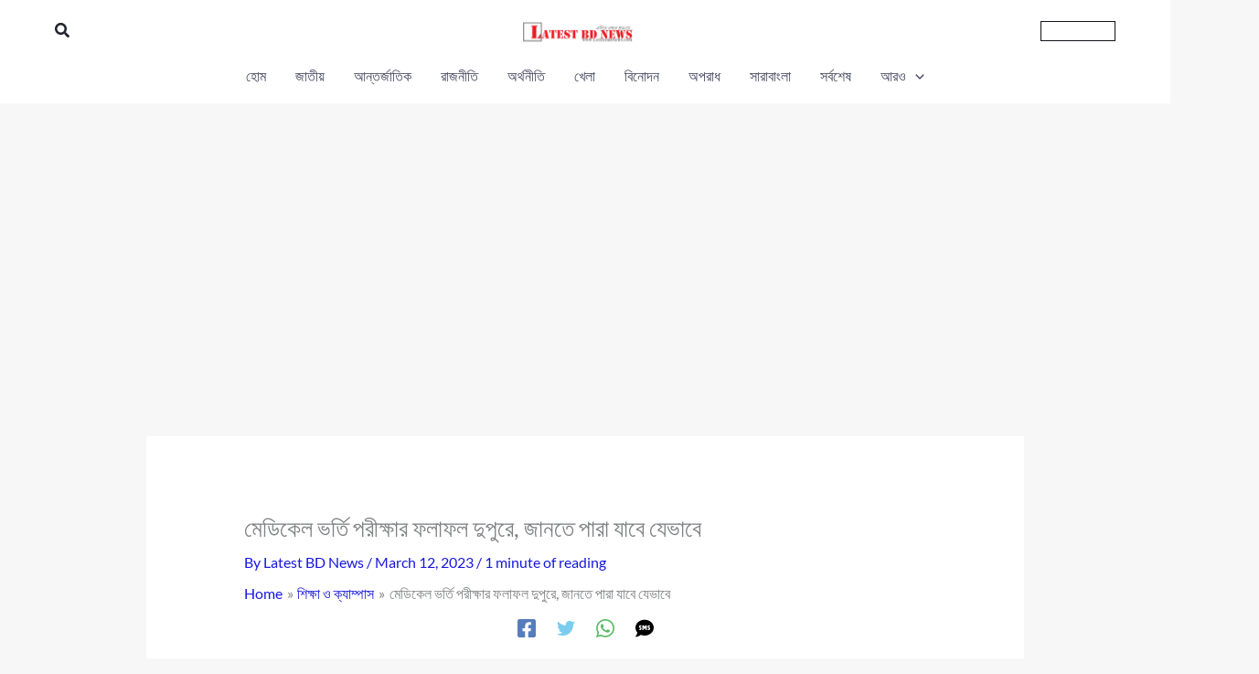

--- FILE ---
content_type: text/html; charset=utf-8
request_url: https://www.google.com/recaptcha/api2/aframe
body_size: 268
content:
<!DOCTYPE HTML><html><head><meta http-equiv="content-type" content="text/html; charset=UTF-8"></head><body><script nonce="X-o9gQUSU3Jcn4-U6oHj3A">/** Anti-fraud and anti-abuse applications only. See google.com/recaptcha */ try{var clients={'sodar':'https://pagead2.googlesyndication.com/pagead/sodar?'};window.addEventListener("message",function(a){try{if(a.source===window.parent){var b=JSON.parse(a.data);var c=clients[b['id']];if(c){var d=document.createElement('img');d.src=c+b['params']+'&rc='+(localStorage.getItem("rc::a")?sessionStorage.getItem("rc::b"):"");window.document.body.appendChild(d);sessionStorage.setItem("rc::e",parseInt(sessionStorage.getItem("rc::e")||0)+1);localStorage.setItem("rc::h",'1769119800095');}}}catch(b){}});window.parent.postMessage("_grecaptcha_ready", "*");}catch(b){}</script></body></html>